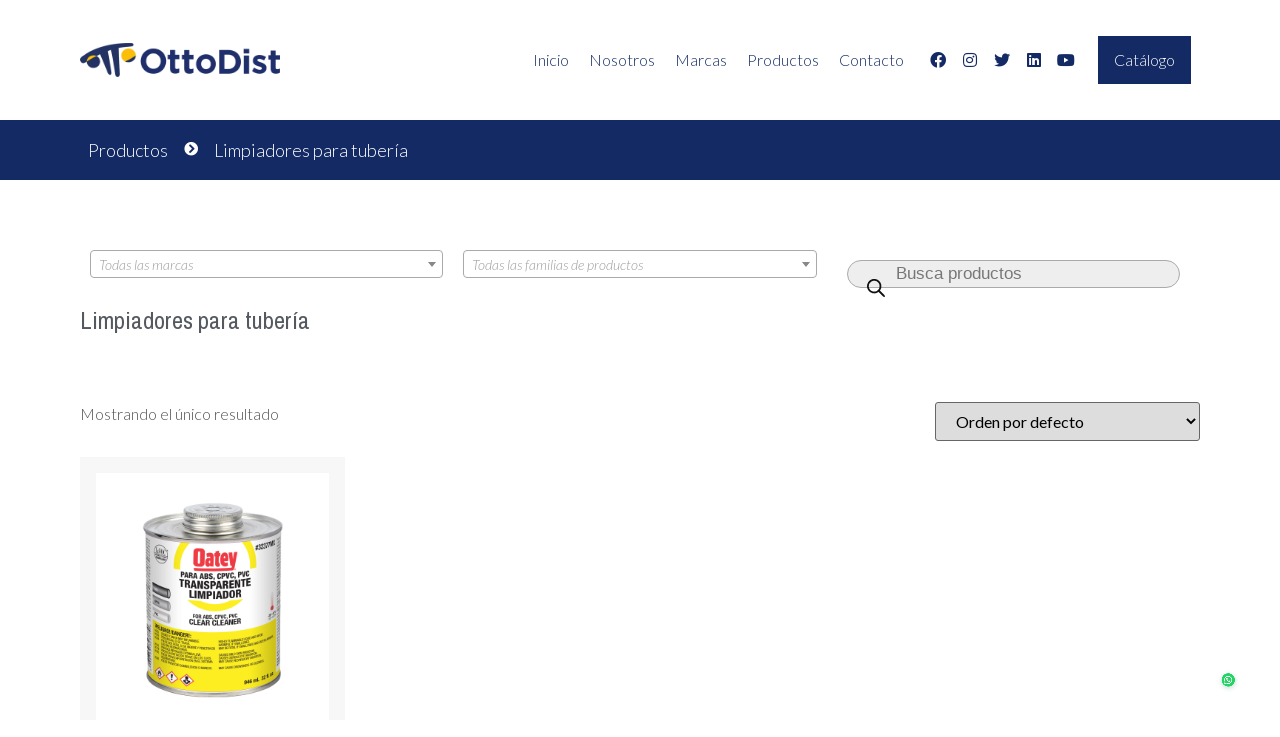

--- FILE ---
content_type: text/css
request_url: https://ottodist.com.mx/wp-content/uploads/elementor/css/post-2501.css?ver=1722552773
body_size: 1039
content:
.elementor-2501 .elementor-element.elementor-element-77b17b3f > .elementor-container{min-height:120px;}.elementor-2501 .elementor-element.elementor-element-77b17b3f:not(.elementor-motion-effects-element-type-background), .elementor-2501 .elementor-element.elementor-element-77b17b3f > .elementor-motion-effects-container > .elementor-motion-effects-layer{background-color:#FFFFFF;}.elementor-2501 .elementor-element.elementor-element-77b17b3f{transition:background 0.3s, border 0.3s, border-radius 0.3s, box-shadow 0.3s;margin-top:0px;margin-bottom:0px;z-index:999;}.elementor-2501 .elementor-element.elementor-element-77b17b3f > .elementor-background-overlay{transition:background 0.3s, border-radius 0.3s, opacity 0.3s;}.elementor-bc-flex-widget .elementor-2501 .elementor-element.elementor-element-511f2b5b.elementor-column .elementor-widget-wrap{align-items:center;}.elementor-2501 .elementor-element.elementor-element-511f2b5b.elementor-column.elementor-element[data-element_type="column"] > .elementor-widget-wrap.elementor-element-populated{align-content:center;align-items:center;}.elementor-2501 .elementor-element.elementor-element-6fcdf3c3{text-align:left;}.elementor-2501 .elementor-element.elementor-element-6fcdf3c3 img{width:200px;}.elementor-bc-flex-widget .elementor-2501 .elementor-element.elementor-element-1abde9b8.elementor-column .elementor-widget-wrap{align-items:center;}.elementor-2501 .elementor-element.elementor-element-1abde9b8.elementor-column.elementor-element[data-element_type="column"] > .elementor-widget-wrap.elementor-element-populated{align-content:center;align-items:center;}.elementor-2501 .elementor-element.elementor-element-1abde9b8.elementor-column > .elementor-widget-wrap{justify-content:flex-end;}.elementor-2501 .elementor-element.elementor-element-636341ed .elementor-icon-wrapper{text-align:center;}.elementor-2501 .elementor-element.elementor-element-636341ed.elementor-view-stacked .elementor-icon{background-color:#132A64;}.elementor-2501 .elementor-element.elementor-element-636341ed.elementor-view-framed .elementor-icon, .elementor-2501 .elementor-element.elementor-element-636341ed.elementor-view-default .elementor-icon{color:#132A64;border-color:#132A64;}.elementor-2501 .elementor-element.elementor-element-636341ed.elementor-view-framed .elementor-icon, .elementor-2501 .elementor-element.elementor-element-636341ed.elementor-view-default .elementor-icon svg{fill:#132A64;}.elementor-2501 .elementor-element.elementor-element-636341ed .elementor-icon{font-size:16px;}.elementor-2501 .elementor-element.elementor-element-636341ed .elementor-icon svg{height:16px;}.elementor-2501 .elementor-element.elementor-element-636341ed > .elementor-widget-container{margin:12px 8px 8px 8px;}.elementor-2501 .elementor-element.elementor-element-636341ed{width:auto;max-width:auto;align-self:center;}.elementor-2501 .elementor-element.elementor-element-106ae9f1 .elementor-icon-wrapper{text-align:center;}.elementor-2501 .elementor-element.elementor-element-106ae9f1.elementor-view-stacked .elementor-icon{background-color:#132A64;}.elementor-2501 .elementor-element.elementor-element-106ae9f1.elementor-view-framed .elementor-icon, .elementor-2501 .elementor-element.elementor-element-106ae9f1.elementor-view-default .elementor-icon{color:#132A64;border-color:#132A64;}.elementor-2501 .elementor-element.elementor-element-106ae9f1.elementor-view-framed .elementor-icon, .elementor-2501 .elementor-element.elementor-element-106ae9f1.elementor-view-default .elementor-icon svg{fill:#132A64;}.elementor-2501 .elementor-element.elementor-element-106ae9f1 .elementor-icon{font-size:16px;}.elementor-2501 .elementor-element.elementor-element-106ae9f1 .elementor-icon svg{height:16px;}.elementor-2501 .elementor-element.elementor-element-106ae9f1 > .elementor-widget-container{margin:12px 8px 8px 8px;}.elementor-2501 .elementor-element.elementor-element-106ae9f1{width:auto;max-width:auto;align-self:center;}.elementor-2501 .elementor-element.elementor-element-06b1cb7 .elementor-icon-wrapper{text-align:center;}.elementor-2501 .elementor-element.elementor-element-06b1cb7.elementor-view-stacked .elementor-icon{background-color:#132A64;}.elementor-2501 .elementor-element.elementor-element-06b1cb7.elementor-view-framed .elementor-icon, .elementor-2501 .elementor-element.elementor-element-06b1cb7.elementor-view-default .elementor-icon{color:#132A64;border-color:#132A64;}.elementor-2501 .elementor-element.elementor-element-06b1cb7.elementor-view-framed .elementor-icon, .elementor-2501 .elementor-element.elementor-element-06b1cb7.elementor-view-default .elementor-icon svg{fill:#132A64;}.elementor-2501 .elementor-element.elementor-element-06b1cb7 .elementor-icon{font-size:16px;}.elementor-2501 .elementor-element.elementor-element-06b1cb7 .elementor-icon svg{height:16px;}.elementor-2501 .elementor-element.elementor-element-06b1cb7 > .elementor-widget-container{margin:12px 8px 8px 8px;}.elementor-2501 .elementor-element.elementor-element-06b1cb7{width:auto;max-width:auto;align-self:center;}.elementor-2501 .elementor-element.elementor-element-7179156 .elementor-icon-wrapper{text-align:center;}.elementor-2501 .elementor-element.elementor-element-7179156.elementor-view-stacked .elementor-icon{background-color:#132A64;}.elementor-2501 .elementor-element.elementor-element-7179156.elementor-view-framed .elementor-icon, .elementor-2501 .elementor-element.elementor-element-7179156.elementor-view-default .elementor-icon{color:#132A64;border-color:#132A64;}.elementor-2501 .elementor-element.elementor-element-7179156.elementor-view-framed .elementor-icon, .elementor-2501 .elementor-element.elementor-element-7179156.elementor-view-default .elementor-icon svg{fill:#132A64;}.elementor-2501 .elementor-element.elementor-element-7179156 .elementor-icon{font-size:16px;}.elementor-2501 .elementor-element.elementor-element-7179156 .elementor-icon svg{height:16px;}.elementor-2501 .elementor-element.elementor-element-7179156 > .elementor-widget-container{margin:12px 8px 8px 8px;}.elementor-2501 .elementor-element.elementor-element-7179156{width:auto;max-width:auto;align-self:center;}.elementor-2501 .elementor-element.elementor-element-6418f5e .elementor-icon-wrapper{text-align:center;}.elementor-2501 .elementor-element.elementor-element-6418f5e.elementor-view-stacked .elementor-icon{background-color:#132A64;}.elementor-2501 .elementor-element.elementor-element-6418f5e.elementor-view-framed .elementor-icon, .elementor-2501 .elementor-element.elementor-element-6418f5e.elementor-view-default .elementor-icon{color:#132A64;border-color:#132A64;}.elementor-2501 .elementor-element.elementor-element-6418f5e.elementor-view-framed .elementor-icon, .elementor-2501 .elementor-element.elementor-element-6418f5e.elementor-view-default .elementor-icon svg{fill:#132A64;}.elementor-2501 .elementor-element.elementor-element-6418f5e .elementor-icon{font-size:16px;}.elementor-2501 .elementor-element.elementor-element-6418f5e .elementor-icon svg{height:16px;}.elementor-2501 .elementor-element.elementor-element-6418f5e > .elementor-widget-container{margin:12px 8px 8px 8px;}.elementor-2501 .elementor-element.elementor-element-6418f5e{width:auto;max-width:auto;align-self:center;}.elementor-2501 .elementor-element.elementor-element-3d4888bb .elementor-button{font-family:"Lato", Sans-serif;font-size:16px;font-weight:300;fill:#FFFFFF;color:#FFFFFF;background-color:#132A64;border-radius:0px 0px 0px 0px;padding:12px 12px 12px 12px;}.elementor-2501 .elementor-element.elementor-element-3d4888bb > .elementor-widget-container{margin:8px 8px 8px 8px;}.elementor-2501 .elementor-element.elementor-element-3d4888bb{width:auto;max-width:auto;}.elementor-2501 .elementor-element.elementor-element-7e0a5a99 .elementor-menu-toggle{margin:0 auto;background-color:#02010100;}.elementor-2501 .elementor-element.elementor-element-7e0a5a99 .elementor-nav-menu .elementor-item{font-family:"Lato", Sans-serif;font-size:16px;font-weight:300;}.elementor-2501 .elementor-element.elementor-element-7e0a5a99 .elementor-nav-menu--main .elementor-item{color:#132A64;fill:#132A64;padding-left:10px;padding-right:10px;padding-top:0px;padding-bottom:0px;}.elementor-2501 .elementor-element.elementor-element-7e0a5a99 .elementor-nav-menu--dropdown a:hover,
					.elementor-2501 .elementor-element.elementor-element-7e0a5a99 .elementor-nav-menu--dropdown a.elementor-item-active,
					.elementor-2501 .elementor-element.elementor-element-7e0a5a99 .elementor-nav-menu--dropdown a.highlighted{background-color:#132A64;}.elementor-2501 .elementor-element.elementor-element-7e0a5a99 .elementor-nav-menu--dropdown li:not(:last-child){border-style:solid;border-color:#FFFFFF;border-bottom-width:7px;}.elementor-2501 .elementor-element.elementor-element-7e0a5a99 .elementor-nav-menu--main > .elementor-nav-menu > li > .elementor-nav-menu--dropdown, .elementor-2501 .elementor-element.elementor-element-7e0a5a99 .elementor-nav-menu__container.elementor-nav-menu--dropdown{margin-top:-40px !important;}.elementor-2501 .elementor-element.elementor-element-7e0a5a99 div.elementor-menu-toggle{color:#132A64;}.elementor-2501 .elementor-element.elementor-element-7e0a5a99 div.elementor-menu-toggle svg{fill:#132A64;}.elementor-2501 .elementor-element.elementor-element-7e0a5a99{width:auto;max-width:auto;}.elementor-2501 .elementor-element.elementor-element-2a39e4b4 .elementor-icon-wrapper{text-align:center;}.elementor-2501 .elementor-element.elementor-element-2a39e4b4.elementor-view-stacked .elementor-icon{background-color:#132A64;}.elementor-2501 .elementor-element.elementor-element-2a39e4b4.elementor-view-framed .elementor-icon, .elementor-2501 .elementor-element.elementor-element-2a39e4b4.elementor-view-default .elementor-icon{color:#132A64;border-color:#132A64;}.elementor-2501 .elementor-element.elementor-element-2a39e4b4.elementor-view-framed .elementor-icon, .elementor-2501 .elementor-element.elementor-element-2a39e4b4.elementor-view-default .elementor-icon svg{fill:#132A64;}.elementor-2501 .elementor-element.elementor-element-2a39e4b4 .elementor-icon{font-size:16px;}.elementor-2501 .elementor-element.elementor-element-2a39e4b4 .elementor-icon svg{height:16px;}.elementor-2501 .elementor-element.elementor-element-2a39e4b4 > .elementor-widget-container{margin:12px 8px 8px 16px;}.elementor-2501 .elementor-element.elementor-element-2a39e4b4{width:auto;max-width:auto;align-self:center;}.elementor-2501 .elementor-element.elementor-element-4bdb3518 .elementor-icon-wrapper{text-align:center;}.elementor-2501 .elementor-element.elementor-element-4bdb3518.elementor-view-stacked .elementor-icon{background-color:#132A64;}.elementor-2501 .elementor-element.elementor-element-4bdb3518.elementor-view-framed .elementor-icon, .elementor-2501 .elementor-element.elementor-element-4bdb3518.elementor-view-default .elementor-icon{color:#132A64;border-color:#132A64;}.elementor-2501 .elementor-element.elementor-element-4bdb3518.elementor-view-framed .elementor-icon, .elementor-2501 .elementor-element.elementor-element-4bdb3518.elementor-view-default .elementor-icon svg{fill:#132A64;}.elementor-2501 .elementor-element.elementor-element-4bdb3518 .elementor-icon{font-size:16px;}.elementor-2501 .elementor-element.elementor-element-4bdb3518 .elementor-icon svg{height:16px;}.elementor-2501 .elementor-element.elementor-element-4bdb3518 > .elementor-widget-container{margin:12px 8px 8px 8px;}.elementor-2501 .elementor-element.elementor-element-4bdb3518{width:auto;max-width:auto;align-self:center;}.elementor-2501 .elementor-element.elementor-element-ddcd385 .elementor-icon-wrapper{text-align:center;}.elementor-2501 .elementor-element.elementor-element-ddcd385.elementor-view-stacked .elementor-icon{background-color:#132A64;}.elementor-2501 .elementor-element.elementor-element-ddcd385.elementor-view-framed .elementor-icon, .elementor-2501 .elementor-element.elementor-element-ddcd385.elementor-view-default .elementor-icon{color:#132A64;border-color:#132A64;}.elementor-2501 .elementor-element.elementor-element-ddcd385.elementor-view-framed .elementor-icon, .elementor-2501 .elementor-element.elementor-element-ddcd385.elementor-view-default .elementor-icon svg{fill:#132A64;}.elementor-2501 .elementor-element.elementor-element-ddcd385 .elementor-icon{font-size:16px;}.elementor-2501 .elementor-element.elementor-element-ddcd385 .elementor-icon svg{height:16px;}.elementor-2501 .elementor-element.elementor-element-ddcd385 > .elementor-widget-container{margin:12px 8px 8px 8px;}.elementor-2501 .elementor-element.elementor-element-ddcd385{width:auto;max-width:auto;align-self:center;}.elementor-2501 .elementor-element.elementor-element-370de77 .elementor-icon-wrapper{text-align:center;}.elementor-2501 .elementor-element.elementor-element-370de77.elementor-view-stacked .elementor-icon{background-color:#132A64;}.elementor-2501 .elementor-element.elementor-element-370de77.elementor-view-framed .elementor-icon, .elementor-2501 .elementor-element.elementor-element-370de77.elementor-view-default .elementor-icon{color:#132A64;border-color:#132A64;}.elementor-2501 .elementor-element.elementor-element-370de77.elementor-view-framed .elementor-icon, .elementor-2501 .elementor-element.elementor-element-370de77.elementor-view-default .elementor-icon svg{fill:#132A64;}.elementor-2501 .elementor-element.elementor-element-370de77 .elementor-icon{font-size:16px;}.elementor-2501 .elementor-element.elementor-element-370de77 .elementor-icon svg{height:16px;}.elementor-2501 .elementor-element.elementor-element-370de77 > .elementor-widget-container{margin:12px 8px 8px 8px;}.elementor-2501 .elementor-element.elementor-element-370de77{width:auto;max-width:auto;align-self:center;}.elementor-2501 .elementor-element.elementor-element-6e6d7d63 .elementor-icon-wrapper{text-align:center;}.elementor-2501 .elementor-element.elementor-element-6e6d7d63.elementor-view-stacked .elementor-icon{background-color:#132A64;}.elementor-2501 .elementor-element.elementor-element-6e6d7d63.elementor-view-framed .elementor-icon, .elementor-2501 .elementor-element.elementor-element-6e6d7d63.elementor-view-default .elementor-icon{color:#132A64;border-color:#132A64;}.elementor-2501 .elementor-element.elementor-element-6e6d7d63.elementor-view-framed .elementor-icon, .elementor-2501 .elementor-element.elementor-element-6e6d7d63.elementor-view-default .elementor-icon svg{fill:#132A64;}.elementor-2501 .elementor-element.elementor-element-6e6d7d63 .elementor-icon{font-size:16px;}.elementor-2501 .elementor-element.elementor-element-6e6d7d63 .elementor-icon svg{height:16px;}.elementor-2501 .elementor-element.elementor-element-6e6d7d63 > .elementor-widget-container{margin:12px 16px 8px 8px;}.elementor-2501 .elementor-element.elementor-element-6e6d7d63{width:auto;max-width:auto;align-self:center;}.elementor-2501 .elementor-element.elementor-element-53eae9d4 .elementor-button{font-family:"Lato", Sans-serif;font-size:16px;font-weight:300;fill:#FFFFFF;color:#FFFFFF;background-color:#132A64;border-radius:0px 0px 0px 0px;padding:16px 16px 16px 16px;}.elementor-2501 .elementor-element.elementor-element-53eae9d4 > .elementor-widget-container{margin:8px 8px 8px 8px;}.elementor-2501 .elementor-element.elementor-element-53eae9d4{width:auto;max-width:auto;}.elementor-2501 .elementor-element.elementor-element-9e05b67:not(.elementor-motion-effects-element-type-background), .elementor-2501 .elementor-element.elementor-element-9e05b67 > .elementor-motion-effects-container > .elementor-motion-effects-layer{background-color:#132A64;}.elementor-2501 .elementor-element.elementor-element-9e05b67{transition:background 0.3s, border 0.3s, border-radius 0.3s, box-shadow 0.3s;}.elementor-2501 .elementor-element.elementor-element-9e05b67 > .elementor-background-overlay{transition:background 0.3s, border-radius 0.3s, opacity 0.3s;}.elementor-bc-flex-widget .elementor-2501 .elementor-element.elementor-element-f3020e8.elementor-column .elementor-widget-wrap{align-items:center;}.elementor-2501 .elementor-element.elementor-element-f3020e8.elementor-column.elementor-element[data-element_type="column"] > .elementor-widget-wrap.elementor-element-populated{align-content:center;align-items:center;}.elementor-2501 .elementor-element.elementor-element-3006015 .elementor-heading-title{color:#FFFFFF;font-family:"Lato", Sans-serif;font-size:18px;font-weight:300;}.elementor-2501 .elementor-element.elementor-element-3006015 > .elementor-widget-container{margin:8px 8px 8px 8px;}.elementor-2501 .elementor-element.elementor-element-3006015{width:auto;max-width:auto;}.elementor-2501 .elementor-element.elementor-element-7ef4ca6 .elementor-icon-wrapper{text-align:center;}.elementor-2501 .elementor-element.elementor-element-7ef4ca6.elementor-view-stacked .elementor-icon{background-color:#FFFFFF;}.elementor-2501 .elementor-element.elementor-element-7ef4ca6.elementor-view-framed .elementor-icon, .elementor-2501 .elementor-element.elementor-element-7ef4ca6.elementor-view-default .elementor-icon{color:#FFFFFF;border-color:#FFFFFF;}.elementor-2501 .elementor-element.elementor-element-7ef4ca6.elementor-view-framed .elementor-icon, .elementor-2501 .elementor-element.elementor-element-7ef4ca6.elementor-view-default .elementor-icon svg{fill:#FFFFFF;}.elementor-2501 .elementor-element.elementor-element-7ef4ca6 .elementor-icon{font-size:14px;}.elementor-2501 .elementor-element.elementor-element-7ef4ca6 .elementor-icon svg{height:14px;}.elementor-2501 .elementor-element.elementor-element-7ef4ca6 > .elementor-widget-container{margin:8px 8px 8px 8px;}.elementor-2501 .elementor-element.elementor-element-7ef4ca6{width:auto;max-width:auto;}.elementor-2501 .elementor-element.elementor-element-cf1bfa1 .elementor-heading-title{color:#FFFFFF;font-family:"Lato", Sans-serif;font-size:18px;font-weight:300;}.elementor-2501 .elementor-element.elementor-element-cf1bfa1 > .elementor-widget-container{margin:8px 8px 8px 8px;}.elementor-2501 .elementor-element.elementor-element-cf1bfa1{width:auto;max-width:auto;}@media(max-width:767px){.elementor-2501 .elementor-element.elementor-element-511f2b5b{width:27%;}.elementor-2501 .elementor-element.elementor-element-511f2b5b > .elementor-element-populated{padding:4px 0px 4px 4px;}.elementor-2501 .elementor-element.elementor-element-1abde9b8{width:73%;}.elementor-2501 .elementor-element.elementor-element-636341ed .elementor-icon{font-size:14px;}.elementor-2501 .elementor-element.elementor-element-636341ed .elementor-icon svg{height:14px;}.elementor-2501 .elementor-element.elementor-element-636341ed > .elementor-widget-container{margin:4px 4px 4px 4px;}.elementor-2501 .elementor-element.elementor-element-106ae9f1 .elementor-icon{font-size:14px;}.elementor-2501 .elementor-element.elementor-element-106ae9f1 .elementor-icon svg{height:14px;}.elementor-2501 .elementor-element.elementor-element-106ae9f1 > .elementor-widget-container{margin:4px 4px 4px 4px;}.elementor-2501 .elementor-element.elementor-element-06b1cb7 .elementor-icon{font-size:14px;}.elementor-2501 .elementor-element.elementor-element-06b1cb7 .elementor-icon svg{height:14px;}.elementor-2501 .elementor-element.elementor-element-06b1cb7 > .elementor-widget-container{margin:4px 4px 4px 4px;}.elementor-2501 .elementor-element.elementor-element-7179156 .elementor-icon{font-size:14px;}.elementor-2501 .elementor-element.elementor-element-7179156 .elementor-icon svg{height:14px;}.elementor-2501 .elementor-element.elementor-element-7179156 > .elementor-widget-container{margin:4px 4px 4px 4px;}.elementor-2501 .elementor-element.elementor-element-6418f5e .elementor-icon{font-size:14px;}.elementor-2501 .elementor-element.elementor-element-6418f5e .elementor-icon svg{height:14px;}.elementor-2501 .elementor-element.elementor-element-6418f5e > .elementor-widget-container{margin:4px 4px 4px 4px;}.elementor-2501 .elementor-element.elementor-element-3d4888bb .elementor-button{padding:8px 8px 8px 8px;}.elementor-2501 .elementor-element.elementor-element-3d4888bb > .elementor-widget-container{margin:4px 4px 4px 4px;}.elementor-2501 .elementor-element.elementor-element-7e0a5a99 .elementor-nav-menu--main > .elementor-nav-menu > li > .elementor-nav-menu--dropdown, .elementor-2501 .elementor-element.elementor-element-7e0a5a99 .elementor-nav-menu__container.elementor-nav-menu--dropdown{margin-top:44px !important;}.elementor-2501 .elementor-element.elementor-element-7e0a5a99 > .elementor-widget-container{margin:0px 0px 0px 0px;}.elementor-2501 .elementor-element.elementor-element-7e0a5a99{z-index:99999999999999;}.elementor-2501 .elementor-element.elementor-element-f3020e8{width:100%;}}@media(min-width:768px){.elementor-2501 .elementor-element.elementor-element-511f2b5b{width:20%;}.elementor-2501 .elementor-element.elementor-element-1abde9b8{width:79.951%;}}

--- FILE ---
content_type: text/css
request_url: https://ottodist.com.mx/wp-content/uploads/elementor/css/post-1661.css?ver=1722552405
body_size: 67
content:
.elementor-1661 .elementor-element.elementor-element-ece7857 > .elementor-container{min-height:260px;}.elementor-1661 .elementor-element.elementor-element-ece7857:not(.elementor-motion-effects-element-type-background), .elementor-1661 .elementor-element.elementor-element-ece7857 > .elementor-motion-effects-container > .elementor-motion-effects-layer{background-color:#132A64;}.elementor-1661 .elementor-element.elementor-element-ece7857{transition:background 0.3s, border 0.3s, border-radius 0.3s, box-shadow 0.3s;padding:32px 0px 0px 0px;}.elementor-1661 .elementor-element.elementor-element-ece7857 > .elementor-background-overlay{transition:background 0.3s, border-radius 0.3s, opacity 0.3s;}.elementor-1661 .elementor-element.elementor-element-6eb3f71{text-align:left;}.elementor-1661 .elementor-element.elementor-element-6eb3f71 img{width:200px;}.elementor-1661 .elementor-element.elementor-element-c828f07{color:#FFFFFF;font-family:"Lato", Sans-serif;font-size:16px;font-weight:400;}.elementor-1661 .elementor-element.elementor-element-28b2d46{color:#FFFFFF;font-family:"Lato", Sans-serif;font-size:16px;font-weight:300;}.elementor-1661 .elementor-element.elementor-element-7ac0a84{color:#FFFFFF;font-family:"Lato", Sans-serif;font-size:16px;font-weight:400;}.elementor-1661 .elementor-element.elementor-element-e1be496{color:#FFFFFF;font-family:"Lato", Sans-serif;font-size:16px;font-weight:300;}.elementor-1661 .elementor-element.elementor-element-2aaecbd{color:#FFFFFF;font-family:"Lato", Sans-serif;font-size:16px;font-weight:400;}.elementor-1661 .elementor-element.elementor-element-d5abe87{column-gap:0px;color:#FFFFFF;font-family:"Lato", Sans-serif;font-size:16px;font-weight:300;}.elementor-1661 .elementor-element.elementor-element-d5abe87 > .elementor-widget-container{margin:055px 0px 0px 0px;}.elementor-1661 .elementor-element.elementor-element-c0b3d3d{color:#FFFFFF;font-family:"Lato", Sans-serif;font-size:16px;font-weight:400;}.elementor-1661 .elementor-element.elementor-element-20427cf{color:#FFFFFF;font-family:"Lato", Sans-serif;font-size:16px;font-weight:300;}.elementor-1661 .elementor-element.elementor-element-f7884bc:not(.elementor-motion-effects-element-type-background), .elementor-1661 .elementor-element.elementor-element-f7884bc > .elementor-motion-effects-container > .elementor-motion-effects-layer{background-color:#132A64;}.elementor-1661 .elementor-element.elementor-element-f7884bc{transition:background 0.3s, border 0.3s, border-radius 0.3s, box-shadow 0.3s;padding:0px 0px 32px 0px;}.elementor-1661 .elementor-element.elementor-element-f7884bc > .elementor-background-overlay{transition:background 0.3s, border-radius 0.3s, opacity 0.3s;}.elementor-1661 .elementor-element.elementor-element-3c6b14d{text-align:center;color:#FFFFFF;font-family:"Lato", Sans-serif;font-size:16px;font-weight:300;}@media(max-width:767px){.elementor-1661 .elementor-element.elementor-element-b310a17 > .elementor-element-populated{margin:0px 0px 32px 0px;--e-column-margin-right:0px;--e-column-margin-left:0px;}.elementor-1661 .elementor-element.elementor-element-0e99425{width:45%;}.elementor-1661 .elementor-element.elementor-element-83a7efe{width:55%;}.elementor-1661 .elementor-element.elementor-element-eda6fa3{width:45%;}.elementor-1661 .elementor-element.elementor-element-d5abe87 > .elementor-widget-container{margin:0px 0px 0px 0px;padding:0px 0px 0px 0px;}.elementor-1661 .elementor-element.elementor-element-b270a61{width:55%;}}

--- FILE ---
content_type: text/css
request_url: https://ottodist.com.mx/wp-content/uploads/elementor/css/post-2496.css?ver=1722552773
body_size: 89
content:
.elementor-2496 .elementor-element.elementor-element-4a8811f{padding:50px 0px 50px 0px;}.elementor-2496 .elementor-element.elementor-element-4491fab5 .elementor-heading-title{font-family:"Archivo Narrow", Sans-serif;}.elementor-2496 .elementor-element.elementor-element-4491fab5 > .elementor-widget-container{margin:0px 0px 50px 0px;}.elementor-2496 .elementor-element.elementor-element-8dbc5b5.elementor-wc-products  ul.products{grid-column-gap:20px;grid-row-gap:40px;}.elementor-2496 .elementor-element.elementor-element-8dbc5b5.elementor-wc-products ul.products li.product{text-align:center;padding:16px 16px 16px 16px;background-color:#F7F7F7;}.elementor-2496 .elementor-element.elementor-element-8dbc5b5.elementor-wc-products ul.products li.product .woocommerce-loop-product__title, .elementor-2496 .elementor-element.elementor-element-8dbc5b5.elementor-wc-products ul.products li.product .woocommerce-loop-category__title{font-family:"Lato", Sans-serif;font-size:18px;font-weight:300;}.elementor-2496 .elementor-element.elementor-element-8dbc5b5.elementor-wc-products ul.products li.product .button{color:#FFFFFF;background-color:#132A64;font-family:"Lato", Sans-serif;font-size:16px;font-weight:300;border-radius:0px 0px 0px 0px;}.elementor-2496 .elementor-element.elementor-element-8dbc5b5.elementor-wc-products .added_to_cart{color:#132A64;}.elementor-2496 .elementor-element.elementor-element-8dbc5b5.elementor-wc-products ul.products li.product span.onsale{display:block;}@media(max-width:1024px){.elementor-2496 .elementor-element.elementor-element-8dbc5b5.elementor-wc-products  ul.products{grid-column-gap:20px;grid-row-gap:40px;}}@media(max-width:767px){.elementor-2496 .elementor-element.elementor-element-dcf7074{z-index:1;}.elementor-2496 .elementor-element.elementor-element-49e063f{z-index:1;}.elementor-2496 .elementor-element.elementor-element-2c6d76f{z-index:1;}.elementor-2496 .elementor-element.elementor-element-e299263{z-index:1;}.elementor-2496 .elementor-element.elementor-element-4491fab5 > .elementor-widget-container{margin:25px 0px 0px 0px;}.elementor-2496 .elementor-element.elementor-element-8dbc5b5.elementor-wc-products  ul.products{grid-column-gap:20px;grid-row-gap:40px;}}/* Start custom CSS for shortcode, class: .elementor-element-49e063f */.select2-container--default .select2-selection--single .select2-selection__rendered {
color: #999999;
line-height: 28px;
font-style: oblique;
font-size: 14px;
font-weight: 300;
}/* End custom CSS */
/* Start custom CSS for shortcode, class: .elementor-element-2c6d76f */.select2-container--default .select2-selection--single .select2-selection__rendered {
color: #999999;
line-height: 28px;
font-style: oblique;
font-size: 14px;
font-weight: 300;
}/* End custom CSS */
/* Start custom CSS for shortcode, class: .elementor-element-e299263 */.elementor-2496 .elementor-element.elementor-element-e299263 .dgwt-wcas-sf-wrapp input[type=search].dgwt-wcas-search-input {
height: 28px;
border: 1px solid #abaaaa;

}/* End custom CSS */